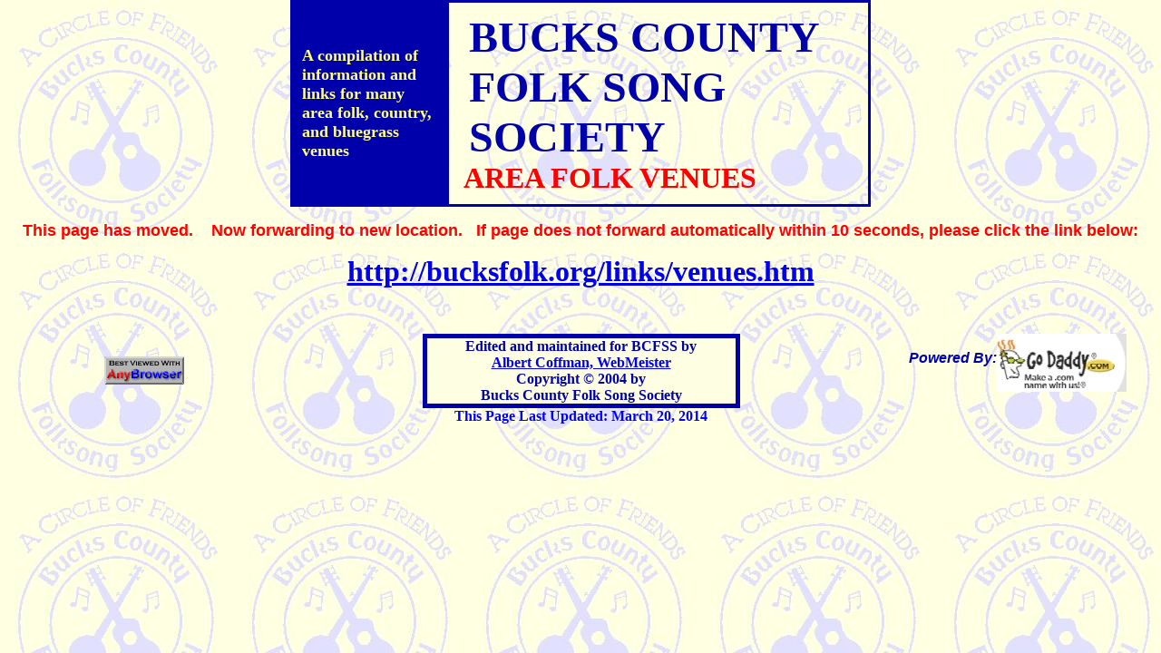

--- FILE ---
content_type: text/html
request_url: http://bucksfolk.org/venues.htm
body_size: 1340
content:
<html>

<head>
<meta http-equiv="Refresh" content="8;URL=links/venues.htm">
<meta name="keywords" content="Folk Music, Folk Songs, Venues, Pennsylvania, New Jersey, Bucks County">
<meta name="description" content="Folk Music venue information and links for southeastern Pennsylvania">
<meta name="GENERATOR" content="Microsoft FrontPage 4.0">
<meta name="ProgId" content="FrontPage.Editor.Document">
<title> Folk Music Venues in SouthEastern PA </title>
</head>

<body background="images/bcfssbck.jpg" bgcolor="#FFFFDC"
bgproperties="fixed" topmargin="0">

<div align="center"><center>

<table border="2" cellpadding="10" cellspacing="0" width="640"
bordercolor="#0000AA" bordercolordark="#0000AA"
bordercolorlight="#0000AA">
    <tr>
        <td width="150" bgcolor="#0000AA" bordercolor="#0000AA"
        bordercolordark="#0000AA" bordercolorlight="#0000AA"><font
        color="#FFFF80" size="4"><strong>A compilation of
        information and links for many area folk, country, and
        bluegrass venues</strong></font></td>
        <td bordercolor="#0000AA" bordercolordark="#0000AA"
        bordercolorlight="#0000AA"><font color="#0000AA" size="7"><strong>&nbsp;BUCKS
        COUNTY<br>
        &nbsp;FOLK SONG<br>
        &nbsp;SOCIETY</strong></font><font color="#0000FF"
        size="7"><em><strong><br>
        </strong></em></font><font color="#FF0000" size="6"><strong>&nbsp;AREA
        FOLK VENUES</strong></font></td>
    </tr>
</table>
</center></div>

<p align="center"><strong><font color="#FF0000" size="4" face="Arial">This page has
moved.&nbsp;&nbsp;&nbsp; Now forwarding to new location.&nbsp;&nbsp; If page does not
forward automatically within 10 seconds, please click the link below:</font>
</strong></p>

<p align="center"><font size="6"><a href="links/venues.htm"><b>http://bucksfolk.org/links/venues.htm</b></a></font></p>

<p align="left">&nbsp;</p>
<div align="center"><center>

<table border="0" cellpadding="0" cellspacing="0" width="100%">
    <tr>
        <td align="center" valign="middle" width="160"><a href="http://www.anybrowser.org/campaign/"><img
        src="images/anybrows.gif"
        alt="Best Viewed With Any Browser" align="middle"
        border="0" width="88" height="31"></a></td>
        <td align="center" valign="top"><table border="4"
        cellpadding="0" cellspacing="0" width="350"
        bgcolor="#FDFEE2" bordercolor="#0000AA"
        bordercolordark="#0000AA" bordercolorlight="#0000AA">
            <tr>
                <th width="100%"><p align="center"><font
                color="#0000AA">Edited and maintained for BCFSS
                by<br>
                </font><a href="mailto:webmeister@bucksfolk.org">Albert
                Coffman, WebMeister</a><font color="#0000AA"><br>
                Copyright � 2004 by<br>
                Bucks County Folk Song Society</font></p>
                </th>
            </tr>
        </table>
        </td>
        <td align="center" valign="top" width="160"><font face="Arial" color="#0000AA"><b><i>Powered
          By:</i></b></font><a href="http://www.enter.net"><img
        src="images/godaddy.jpg" alt="enter.net"
        align="middle" border="0" width="143" height="64"></a></td>
    </tr>
    <tr>
        <td align="center" colspan="3" width="100%"><font
        color="#0000FF"><strong>This Page Last Updated: <!--webbot
        bot="Timestamp" s-type="EDITED"
        s-format="%B %d, %Y" startspan -->March 20, 2014<!--webbot
        bot="Timestamp" i-CheckSum="16691" endspan --></strong></font></td>
    </tr>
</table>
</center></div>

<p align="center"><br>
</p>
</body>
</html>
